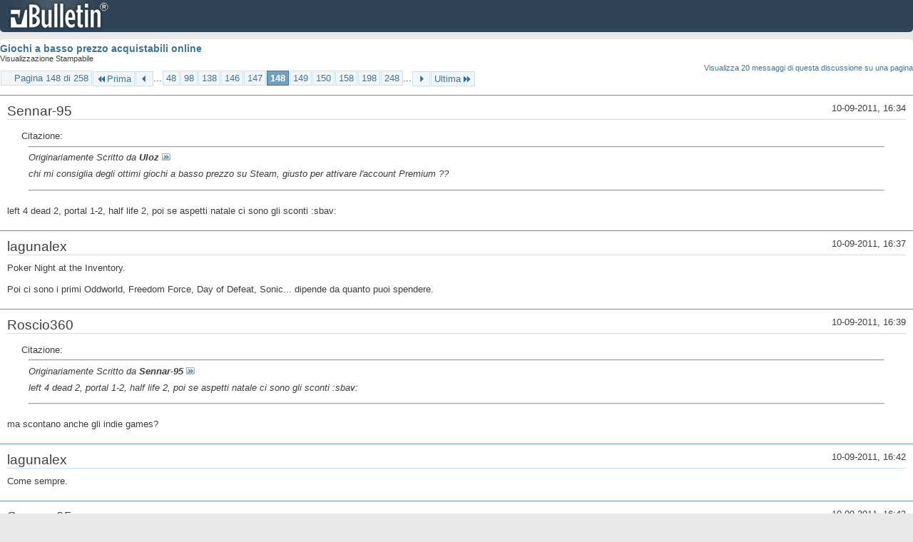

--- FILE ---
content_type: text/html; charset=ISO-8859-1
request_url: https://archivio-gamesurf.tiscali.it/forum/printthread.php?t=78435&s=66ead2dad30e43396cbe592963a2c6fb&pp=20&page=148
body_size: 4251
content:
<!DOCTYPE html PUBLIC "-//W3C//DTD XHTML 1.0 Transitional//EN" "http://www.w3.org/TR/xhtml1/DTD/xhtml1-transitional.dtd">
<html xmlns="http://www.w3.org/1999/xhtml" dir="ltr" lang="it" id="vbulletin_html">
<head>
	<meta http-equiv="Content-Type" content="text/html; charset=ISO-8859-1" />
	<base href="https://archivio-gamesurf.tiscali.it/forum/" /><!--[if IE]></base><![endif]-->
	<meta name="generator" content="vBulletin 4.2.5" />

	
	<link rel="stylesheet" type="text/css" href="clientscript/vbulletin_css/style00023l/main-rollup.css?d=1558961691" />
	<link rel="stylesheet" type="text/css" href="clientscript/vbulletin_css/style00023l/printthread.css?d=1558961691" />
	



	<title> Giochi a basso prezzo acquistabili online</title>
	<link rel="stylesheet" type="text/css" href="clientscript/vbulletin_css/style00023l/additional.css?d=1558961691" />

</head>
<body>

<div class="above_body">
<div id="header" class="floatcontainer">
<div><a name="top" href="index.php?s=9daa3c0222b782a2ef4cf5c6dd0f568e" class="logo-image"><img src="images/misc/vbulletin4_logo.png" alt="Gamesurf Forum - Powered by vBulletin" /></a></div>
</div>
</div>
<div class="body_wrapper">
<div id="pagetitle">
	<h1><a href="showthread.php?78435-Giochi-a-basso-prezzo-acquistabili-online&amp;s=9daa3c0222b782a2ef4cf5c6dd0f568e">Giochi a basso prezzo acquistabili online</a></h1>
	<p class="description">Visualizzazione Stampabile</p>
</div>


	<div class="floatcontainer">
		<a class="maxperpage" href="printthread.php?s=9daa3c0222b782a2ef4cf5c6dd0f568e&amp;t=78435&amp;pp=20">Visualizza 20 messaggi di questa discussione su una pagina</a>
		<div id="pagination_top">
			<form action="printthread.php?t=78435&amp;s=9daa3c0222b782a2ef4cf5c6dd0f568e&amp;pp=20&amp;page=248" method="get" class="pagination popupmenu nohovermenu">
<input type="hidden" name="t" value="78435" /><input type="hidden" name="s" value="9daa3c0222b782a2ef4cf5c6dd0f568e" /><input type="hidden" name="pp" value="20" />
	
		<span><a href="javascript://" class="popupctrl">Pagina 148 di 258</a></span>
		
		<span class="first_last"><a rel="start" href="printthread.php?t=78435&amp;s=9daa3c0222b782a2ef4cf5c6dd0f568e&amp;pp=20" title="Prima Pagina - Risultati da 1 a 20 di 5,143"><img src="images/pagination/first-right.png" alt="Prima" />Prima</a></span>
		
		
		<span class="prev_next"><a rel="prev" href="printthread.php?t=78435&amp;s=9daa3c0222b782a2ef4cf5c6dd0f568e&amp;pp=20&amp;page=147" title="Pagina Precedente - Risultati da 2,921 a 2,940 di 5,143"><img src="images/pagination/previous-right.png" alt="Precedente" /></a></span>
		
		
		<span class="separator">...</span>
		
		<span><a href="printthread.php?t=78435&amp;s=9daa3c0222b782a2ef4cf5c6dd0f568e&amp;pp=20&amp;page=48" title="Visualizza risultati da 941 a 960 di 5,143"><!---100-->48</a></span><span><a href="printthread.php?t=78435&amp;s=9daa3c0222b782a2ef4cf5c6dd0f568e&amp;pp=20&amp;page=98" title="Visualizza risultati da 1,941 a 1,960 di 5,143"><!---50-->98</a></span><span><a href="printthread.php?t=78435&amp;s=9daa3c0222b782a2ef4cf5c6dd0f568e&amp;pp=20&amp;page=138" title="Visualizza risultati da 2,741 a 2,760 di 5,143"><!---10-->138</a></span><span><a href="printthread.php?t=78435&amp;s=9daa3c0222b782a2ef4cf5c6dd0f568e&amp;pp=20&amp;page=146" title="Visualizza risultati da 2,901 a 2,920 di 5,143">146</a></span><span><a href="printthread.php?t=78435&amp;s=9daa3c0222b782a2ef4cf5c6dd0f568e&amp;pp=20&amp;page=147" title="Visualizza risultati da 2,921 a 2,940 di 5,143">147</a></span><span class="selected"><a href="javascript://" title="Risultati da 2,941 a 2,960 di 5,143">148</a></span><span><a href="printthread.php?t=78435&amp;s=9daa3c0222b782a2ef4cf5c6dd0f568e&amp;pp=20&amp;page=149" title="Visualizza risultati da 2,961 a 2,980 di 5,143">149</a></span><span><a href="printthread.php?t=78435&amp;s=9daa3c0222b782a2ef4cf5c6dd0f568e&amp;pp=20&amp;page=150" title="Visualizza risultati da 2,981 a 3,000 di 5,143">150</a></span><span><a href="printthread.php?t=78435&amp;s=9daa3c0222b782a2ef4cf5c6dd0f568e&amp;pp=20&amp;page=158" title="Visualizza risultati da 3,141 a 3,160 di 5,143"><!--+10-->158</a></span><span><a href="printthread.php?t=78435&amp;s=9daa3c0222b782a2ef4cf5c6dd0f568e&amp;pp=20&amp;page=198" title="Visualizza risultati da 3,941 a 3,960 di 5,143"><!--+50-->198</a></span><span><a href="printthread.php?t=78435&amp;s=9daa3c0222b782a2ef4cf5c6dd0f568e&amp;pp=20&amp;page=248" title="Visualizza risultati da 4,941 a 4,960 di 5,143"><!--+100-->248</a></span>
		
		<span class="separator">...</span>
		
		
		<span class="prev_next"><a rel="next" href="printthread.php?t=78435&amp;s=9daa3c0222b782a2ef4cf5c6dd0f568e&amp;pp=20&amp;page=149" title="Pagina Successiva - Risultati da 2,961 a 2,980 di 5,143"><img src="images/pagination/next-right.png" alt="Successiva" /></a></span>
		
		
		<span class="first_last"><a href="printthread.php?t=78435&amp;s=9daa3c0222b782a2ef4cf5c6dd0f568e&amp;pp=20&amp;page=258" title="Ultima Pagina - Risultati da 5,141 a 5,143 di 5,143">Ultima<img src="images/pagination/last-right.png" alt="Ultima" /></a></span>
		
	
	<ul class="popupbody popuphover">
		<li class="formsubmit jumptopage"><label>Vai alla pagina: <input type="text" name="page" size="4" /></label> <input type="submit" class="button" value="Vai" /></li>
	</ul>
</form>
		</div>
	</div>


<ul id="postlist">
	<li class="postbit blockbody" id="post_1">
	<div class="header">
		<div class="datetime">10-09-2011, 16:34</div>
		<span class="username">Sennar-95</span>
	</div>
	
	
	<div class="content">
		<blockquote class="restore"><div class="bbcode_container">
	<div class="bbcode_description">Citazione:</div>
	<div class="bbcode_quote printable">
		<hr />
		
			<div>
				Originariamente Scritto da <strong>Uloz</strong>
				<a href="showthread.php?s=9daa3c0222b782a2ef4cf5c6dd0f568e&amp;p=2183465#post2183465" rel="nofollow"><img class="inlineimg" src="images/buttons/viewpost.gif" alt="Visualizza Messaggio" /></a>
			</div>
			<div class="message">chi mi consiglia degli ottimi giochi a basso prezzo su Steam, giusto per attivare l'account Premium ??</div>
			
		<hr />
	</div>
</div>left 4 dead 2, portal 1-2, half life 2, poi se aspetti natale ci sono gli sconti :sbav:</blockquote>
	</div>
</li><li class="postbit blockbody" id="post_2">
	<div class="header">
		<div class="datetime">10-09-2011, 16:37</div>
		<span class="username">lagunalex</span>
	</div>
	
	
	<div class="content">
		<blockquote class="restore">Poker Night at the Inventory.<br />
<br />
Poi ci sono i primi Oddworld, Freedom Force, Day of Defeat, Sonic... dipende da quanto puoi spendere.</blockquote>
	</div>
</li><li class="postbit blockbody" id="post_3">
	<div class="header">
		<div class="datetime">10-09-2011, 16:39</div>
		<span class="username">Roscio360</span>
	</div>
	
	
	<div class="content">
		<blockquote class="restore"><div class="bbcode_container">
	<div class="bbcode_description">Citazione:</div>
	<div class="bbcode_quote printable">
		<hr />
		
			<div>
				Originariamente Scritto da <strong>Sennar-95</strong>
				<a href="showthread.php?s=9daa3c0222b782a2ef4cf5c6dd0f568e&amp;p=2183478#post2183478" rel="nofollow"><img class="inlineimg" src="images/buttons/viewpost.gif" alt="Visualizza Messaggio" /></a>
			</div>
			<div class="message">left 4 dead 2, portal 1-2, half life 2, poi se aspetti natale ci sono gli sconti :sbav:</div>
			
		<hr />
	</div>
</div>ma scontano anche gli indie games?</blockquote>
	</div>
</li><li class="postbit blockbody" id="post_4">
	<div class="header">
		<div class="datetime">10-09-2011, 16:42</div>
		<span class="username">lagunalex</span>
	</div>
	
	
	<div class="content">
		<blockquote class="restore">Come sempre.</blockquote>
	</div>
</li><li class="postbit blockbody" id="post_5">
	<div class="header">
		<div class="datetime">10-09-2011, 16:43</div>
		<span class="username">Sennar-95</span>
	</div>
	
	
	<div class="content">
		<blockquote class="restore"><div class="bbcode_container">
	<div class="bbcode_description">Citazione:</div>
	<div class="bbcode_quote printable">
		<hr />
		
			<div>
				Originariamente Scritto da <strong>Roscio360</strong>
				<a href="showthread.php?s=9daa3c0222b782a2ef4cf5c6dd0f568e&amp;p=2183481#post2183481" rel="nofollow"><img class="inlineimg" src="images/buttons/viewpost.gif" alt="Visualizza Messaggio" /></a>
			</div>
			<div class="message">ma scontano anche gli indie games?</div>
			
		<hr />
	</div>
</div>scontano un bel pò di roba, come minimo bisogna ricaricare la poste pay di 50 euro (e devi star attento o rischi di finire i soldi prima che le offerte finiscano)</blockquote>
	</div>
</li><li class="postbit blockbody" id="post_6">
	<div class="header">
		<div class="datetime">10-09-2011, 16:46</div>
		<span class="username">Uloz</span>
	</div>
	
	
	<div class="content">
		<blockquote class="restore">Beyond Good and Evil a 4,99 euro conviene ?? perchè non ho un pc molto potente</blockquote>
	</div>
</li><li class="postbit blockbody" id="post_7">
	<div class="header">
		<div class="datetime">10-09-2011, 16:47</div>
		<span class="username">Roscio360</span>
	</div>
	
	
	<div class="content">
		<blockquote class="restore"><div class="bbcode_container">
	<div class="bbcode_description">Citazione:</div>
	<div class="bbcode_quote printable">
		<hr />
		
			<div>
				Originariamente Scritto da <strong>Sennar-95</strong>
				<a href="showthread.php?s=9daa3c0222b782a2ef4cf5c6dd0f568e&amp;p=2183485#post2183485" rel="nofollow"><img class="inlineimg" src="images/buttons/viewpost.gif" alt="Visualizza Messaggio" /></a>
			</div>
			<div class="message">scontano un bel pò di roba, come minimo bisogna ricaricare la poste pay di 50 euro (e devi star attento o rischi di finire i soldi prima che le offerte finiscano)</div>
			
		<hr />
	</div>
</div>natale scorso ricordo che ryusuke ha fatto spesa e tutt'ora non gioca nulla di quel che ha preso. io vado di indie games o poca altra roba. non vedo l'ora :sbav:</blockquote>
	</div>
</li><li class="postbit blockbody" id="post_8">
	<div class="header">
		<div class="datetime">10-09-2011, 16:47</div>
		<span class="username">lagunalex</span>
	</div>
	
	
	<div class="content">
		<blockquote class="restore">Beati, io durante lo Steam Summer Event me la son cavata con soltanto 250&#8364; circa.<br />
<br />
<br />
EDIT: che pc hai? Prima di Natale comunque c'&amp;#232; lo Steam Black Friday e, forse, qualcosa anche per Halloween.</blockquote>
	</div>
</li><li class="postbit blockbody" id="post_9">
	<div class="header">
		<div class="datetime">10-09-2011, 16:50</div>
		<span class="username">Roscio360</span>
	</div>
	
	
	<div class="content">
		<blockquote class="restore"><div class="bbcode_container">
	<div class="bbcode_description">Citazione:</div>
	<div class="bbcode_quote printable">
		<hr />
		
			<div>
				Originariamente Scritto da <strong>lagunalex</strong>
				<a href="showthread.php?s=9daa3c0222b782a2ef4cf5c6dd0f568e&amp;p=2183489#post2183489" rel="nofollow"><img class="inlineimg" src="images/buttons/viewpost.gif" alt="Visualizza Messaggio" /></a>
			</div>
			<div class="message">Beati, io durante lo Steam Summer Event me la son cavata <b><i><u>con soltanto</u></i></b> 250€ circa.</div>
			
		<hr />
	</div>
</div>ci tengo a evidenziare ben bene una parte :asd:</blockquote>
	</div>
</li><li class="postbit blockbody" id="post_10">
	<div class="header">
		<div class="datetime">10-09-2011, 16:51</div>
		<span class="username">Ryusuke</span>
	</div>
	
	
	<div class="content">
		<blockquote class="restore"><div class="bbcode_container">
	<div class="bbcode_description">Citazione:</div>
	<div class="bbcode_quote printable">
		<hr />
		
			<div>
				Originariamente Scritto da <strong>Roscio360</strong>
				<a href="showthread.php?s=9daa3c0222b782a2ef4cf5c6dd0f568e&amp;p=2183488#post2183488" rel="nofollow"><img class="inlineimg" src="images/buttons/viewpost.gif" alt="Visualizza Messaggio" /></a>
			</div>
			<div class="message">natale scorso ricordo che ryusuke ha fatto spesa e tutt'ora non gioca nulla di quel che ha preso. io vado di indie games o poca altra roba. non vedo l'ora :sbav:</div>
			
		<hr />
	</div>
</div>a dire il vero avrò comprato un paio di giochi..</blockquote>
	</div>
</li><li class="postbit blockbody" id="post_11">
	<div class="header">
		<div class="datetime">10-09-2011, 16:51</div>
		<span class="username">lagunalex</span>
	</div>
	
	
	<div class="content">
		<blockquote class="restore">Era per mettere in guardia che 50&#8364; potrebbero non bastare, soprattutto se si &amp;#232; da poco su Steam. Poi vabb&amp;#232;, feci un sacco di regali.</blockquote>
	</div>
</li><li class="postbit blockbody" id="post_12">
	<div class="header">
		<div class="datetime">10-09-2011, 16:52</div>
		<span class="username">Uloz</span>
	</div>
	
	
	<div class="content">
		<blockquote class="restore"><div class="bbcode_container">
	<div class="bbcode_description">Citazione:</div>
	<div class="bbcode_quote printable">
		<hr />
		
			<div>
				Originariamente Scritto da <strong>lagunalex</strong>
				<a href="showthread.php?s=9daa3c0222b782a2ef4cf5c6dd0f568e&amp;p=2183489#post2183489" rel="nofollow"><img class="inlineimg" src="images/buttons/viewpost.gif" alt="Visualizza Messaggio" /></a>
			</div>
			<div class="message">Beati, io durante lo Steam Summer Event me la son cavata con soltanto 250€ circa.<br />
<br />
<br />
EDIT: che pc hai? Prima di Natale comunque c'è lo Steam Black Friday e, forse, qualcosa anche per Halloween.</div>
			
		<hr />
	</div>
</div>fa conto che gioco a Team Fortress 2 con la risoluzione 1024x768 se no mi va a scatti :asd:</blockquote>
	</div>
</li><li class="postbit blockbody" id="post_13">
	<div class="header">
		<div class="datetime">10-09-2011, 16:54</div>
		<span class="username">lagunalex</span>
	</div>
	
	
	<div class="content">
		<blockquote class="restore">Prova ad essere pi&amp;#249; specifico. Qualcosa di tecnico?</blockquote>
	</div>
</li><li class="postbit blockbody" id="post_14">
	<div class="header">
		<div class="datetime">10-09-2011, 16:56</div>
		<span class="username">Altheix</span>
	</div>
	
	
	<div class="content">
		<blockquote class="restore"><div class="bbcode_container">
	<div class="bbcode_description">Citazione:</div>
	<div class="bbcode_quote printable">
		<hr />
		
			<div>
				Originariamente Scritto da <strong>Uloz</strong>
				<a href="showthread.php?s=9daa3c0222b782a2ef4cf5c6dd0f568e&amp;p=2183465#post2183465" rel="nofollow"><img class="inlineimg" src="images/buttons/viewpost.gif" alt="Visualizza Messaggio" /></a>
			</div>
			<div class="message">chi mi consiglia degli ottimi giochi a basso prezzo su Steam, giusto per attivare l'account Premium ??</div>
			
		<hr />
	</div>
</div>?????</blockquote>
	</div>
</li><li class="postbit blockbody" id="post_15">
	<div class="header">
		<div class="datetime">10-09-2011, 17:01</div>
		<span class="username">lagunalex</span>
	</div>
	
	
	<div class="content">
		<blockquote class="restore"><div class="bbcode_container">
	<div class="bbcode_description">Citazione:</div>
	<div class="bbcode_quote printable">
		<hr />
		
			<div>
				Originariamente Scritto da <strong>Tassadar</strong>
				<a href="showthread.php?s=9daa3c0222b782a2ef4cf5c6dd0f568e&amp;p=2183498#post2183498" rel="nofollow"><img class="inlineimg" src="images/buttons/viewpost.gif" alt="Visualizza Messaggio" /></a>
			</div>
			<div class="message">?????</div>
			
		<hr />
	</div>
</div>Il fatto che se non compri almeno un gioco su Steam non puoi aggiungere amici e cose così.</blockquote>
	</div>
</li><li class="postbit blockbody" id="post_16">
	<div class="header">
		<div class="datetime">10-09-2011, 17:02</div>
		<span class="username">Uloz</span>
	</div>
	
	
	<div class="content">
		<blockquote class="restore">amd athlon 64 x2 dual core processor 6000+ 3,10 Ghz<br />
Ram 2gb<br />
nvidia Geforce 7900Gs 256mb<br />
hard disk 320 gb</blockquote>
	</div>
</li><li class="postbit blockbody" id="post_17">
	<div class="header">
		<div class="datetime">10-09-2011, 17:06</div>
		<span class="username">Dargil</span>
	</div>
	
	
	<div class="content">
		<blockquote class="restore">lol hai la scheda video della ps3:asd: Beyond ti dovrebbe girare, di suo ha degli inghippi, compralo assolutamente comunque</blockquote>
	</div>
</li><li class="postbit blockbody" id="post_18">
	<div class="header">
		<div class="datetime">10-09-2011, 17:12</div>
		<span class="username">Uloz</span>
	</div>
	
	
	<div class="content">
		<blockquote class="restore">:lol:</blockquote>
	</div>
</li><li class="postbit blockbody" id="post_19">
	<div class="header">
		<div class="datetime">10-09-2011, 17:23</div>
		<span class="username">Darkito</span>
	</div>
	
	
	<div class="content">
		<blockquote class="restore"><div class="bbcode_container">
	<div class="bbcode_description">Citazione:</div>
	<div class="bbcode_quote printable">
		<hr />
		
			<div>
				Originariamente Scritto da <strong>Uloz</strong>
				<a href="showthread.php?s=9daa3c0222b782a2ef4cf5c6dd0f568e&amp;p=2183501#post2183501" rel="nofollow"><img class="inlineimg" src="images/buttons/viewpost.gif" alt="Visualizza Messaggio" /></a>
			</div>
			<div class="message">amd athlon 64 x2 dual core processor 6000+ 3,10 Ghz<br />
Ram 2gb<br />
nvidia Geforce 7900Gs 256mb<br />
hard disk 320 gb</div>
			
		<hr />
	</div>
</div>Aggiornati la scheda video e vedrai che ti puoi gustare i giochi in maniera pressochè godibile per un po di tempo.</blockquote>
	</div>
</li><li class="postbit blockbody" id="post_20">
	<div class="header">
		<div class="datetime">10-09-2011, 17:39</div>
		<span class="username">Uloz</span>
	</div>
	
	
	<div class="content">
		<blockquote class="restore"><div class="bbcode_container">
	<div class="bbcode_description">Citazione:</div>
	<div class="bbcode_quote printable">
		<hr />
		
			<div>
				Originariamente Scritto da <strong>Darkito</strong>
				<a href="showthread.php?s=9daa3c0222b782a2ef4cf5c6dd0f568e&amp;p=2183512#post2183512" rel="nofollow"><img class="inlineimg" src="images/buttons/viewpost.gif" alt="Visualizza Messaggio" /></a>
			</div>
			<div class="message">Aggiornati la scheda video e vedrai che ti puoi gustare i giochi in maniera pressochè godibile per un po di tempo.</div>
			
		<hr />
	</div>
</div>aggiornare nel senso di comprarne una nuova ?? o scaricare i driver e robe varie ??</blockquote>
	</div>
</li>
</ul>


	<div class="floatcontainer">
		<a class="maxperpage" href="printthread.php?s=9daa3c0222b782a2ef4cf5c6dd0f568e&amp;t=78435&amp;pp=20">Visualizza 20 messaggi di questa discussione su una pagina</a>
		<div id="pagination_bottom">
			<form action="printthread.php?t=78435&amp;s=9daa3c0222b782a2ef4cf5c6dd0f568e&amp;pp=20&amp;page=248" method="get" class="pagination popupmenu nohovermenu">
<input type="hidden" name="t" value="78435" /><input type="hidden" name="s" value="9daa3c0222b782a2ef4cf5c6dd0f568e" /><input type="hidden" name="pp" value="20" />
	
		<span><a href="javascript://" class="popupctrl">Pagina 148 di 258</a></span>
		
		<span class="first_last"><a rel="start" href="printthread.php?t=78435&amp;s=9daa3c0222b782a2ef4cf5c6dd0f568e&amp;pp=20" title="Prima Pagina - Risultati da 1 a 20 di 5,143"><img src="images/pagination/first-right.png" alt="Prima" />Prima</a></span>
		
		
		<span class="prev_next"><a rel="prev" href="printthread.php?t=78435&amp;s=9daa3c0222b782a2ef4cf5c6dd0f568e&amp;pp=20&amp;page=147" title="Pagina Precedente - Risultati da 2,921 a 2,940 di 5,143"><img src="images/pagination/previous-right.png" alt="Precedente" /></a></span>
		
		
		<span class="separator">...</span>
		
		<span><a href="printthread.php?t=78435&amp;s=9daa3c0222b782a2ef4cf5c6dd0f568e&amp;pp=20&amp;page=48" title="Visualizza risultati da 941 a 960 di 5,143"><!---100-->48</a></span><span><a href="printthread.php?t=78435&amp;s=9daa3c0222b782a2ef4cf5c6dd0f568e&amp;pp=20&amp;page=98" title="Visualizza risultati da 1,941 a 1,960 di 5,143"><!---50-->98</a></span><span><a href="printthread.php?t=78435&amp;s=9daa3c0222b782a2ef4cf5c6dd0f568e&amp;pp=20&amp;page=138" title="Visualizza risultati da 2,741 a 2,760 di 5,143"><!---10-->138</a></span><span><a href="printthread.php?t=78435&amp;s=9daa3c0222b782a2ef4cf5c6dd0f568e&amp;pp=20&amp;page=146" title="Visualizza risultati da 2,901 a 2,920 di 5,143">146</a></span><span><a href="printthread.php?t=78435&amp;s=9daa3c0222b782a2ef4cf5c6dd0f568e&amp;pp=20&amp;page=147" title="Visualizza risultati da 2,921 a 2,940 di 5,143">147</a></span><span class="selected"><a href="javascript://" title="Risultati da 2,941 a 2,960 di 5,143">148</a></span><span><a href="printthread.php?t=78435&amp;s=9daa3c0222b782a2ef4cf5c6dd0f568e&amp;pp=20&amp;page=149" title="Visualizza risultati da 2,961 a 2,980 di 5,143">149</a></span><span><a href="printthread.php?t=78435&amp;s=9daa3c0222b782a2ef4cf5c6dd0f568e&amp;pp=20&amp;page=150" title="Visualizza risultati da 2,981 a 3,000 di 5,143">150</a></span><span><a href="printthread.php?t=78435&amp;s=9daa3c0222b782a2ef4cf5c6dd0f568e&amp;pp=20&amp;page=158" title="Visualizza risultati da 3,141 a 3,160 di 5,143"><!--+10-->158</a></span><span><a href="printthread.php?t=78435&amp;s=9daa3c0222b782a2ef4cf5c6dd0f568e&amp;pp=20&amp;page=198" title="Visualizza risultati da 3,941 a 3,960 di 5,143"><!--+50-->198</a></span><span><a href="printthread.php?t=78435&amp;s=9daa3c0222b782a2ef4cf5c6dd0f568e&amp;pp=20&amp;page=248" title="Visualizza risultati da 4,941 a 4,960 di 5,143"><!--+100-->248</a></span>
		
		<span class="separator">...</span>
		
		
		<span class="prev_next"><a rel="next" href="printthread.php?t=78435&amp;s=9daa3c0222b782a2ef4cf5c6dd0f568e&amp;pp=20&amp;page=149" title="Pagina Successiva - Risultati da 2,961 a 2,980 di 5,143"><img src="images/pagination/next-right.png" alt="Successiva" /></a></span>
		
		
		<span class="first_last"><a href="printthread.php?t=78435&amp;s=9daa3c0222b782a2ef4cf5c6dd0f568e&amp;pp=20&amp;page=258" title="Ultima Pagina - Risultati da 5,141 a 5,143 di 5,143">Ultima<img src="images/pagination/last-right.png" alt="Ultima" /></a></span>
		
	
	<ul class="popupbody popuphover">
		<li class="formsubmit jumptopage"><label>Vai alla pagina: <input type="text" name="page" size="4" /></label> <input type="submit" class="button" value="Vai" /></li>
	</ul>
</form>
		</div>
	</div>

</div>
<div class="below_body">
<div id="footer_time" class="footer_time">Tutti gli orari sono GMT +2. Adesso sono le <span class="time">03:59</span>.</div>

<div id="footer_copyright" class="footer_copyright">
	<!-- Do not remove this copyright notice -->
	Powered by <a href="https://www.vbulletin.com" id="vbulletinlink">vBulletin&reg;</a> Version 4.2.5 <br />Copyright &copy; 2026 vBulletin Solutions Inc. All rights reserved. 
	<!-- Do not remove this copyright notice -->	
</div>
<div id="footer_morecopyright" class="footer_morecopyright">
	<!-- Do not remove cronimage or your scheduled tasks will cease to function -->
	
	<!-- Do not remove cronimage or your scheduled tasks will cease to function -->
	
</div>
 
</div>

</body>
</html>